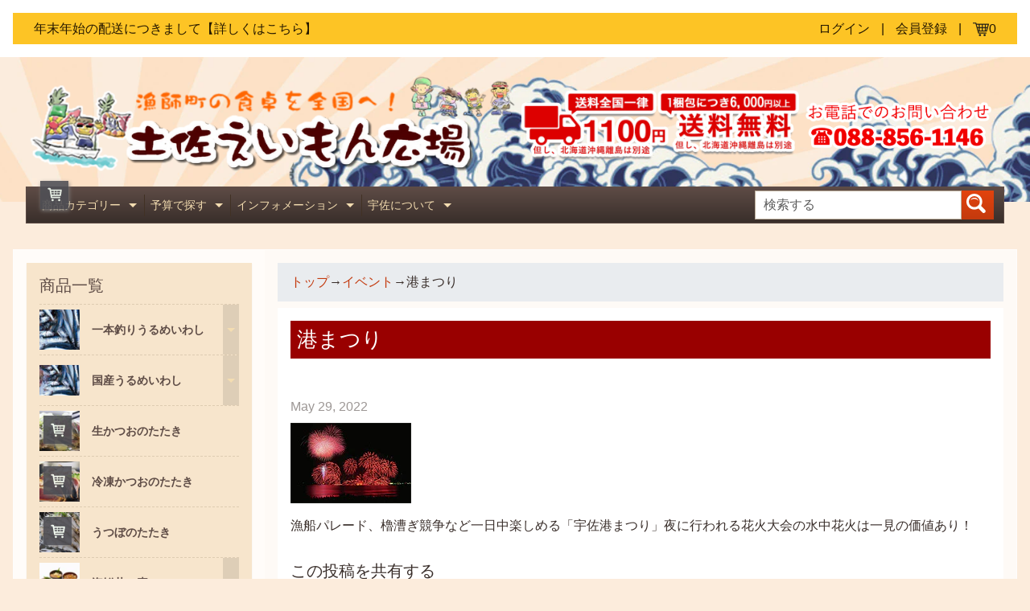

--- FILE ---
content_type: text/html
request_url: https://urume.jp/calendar/index.html
body_size: 892
content:
<!DOCTYPE html>
<html lang="ja" dir="ltr">
<head>
<meta charset="UTF-8" />
<title>営業日カレンダー</title>
<meta name="robots" content="noindex,nofollow" />
<meta name="viewport" content="width=device-width,initial-scale=1.0" />
<link rel="stylesheet" href="business-calendar/css/reset.css" />
<style>
body {
	font-family: "ヒラギノ角ゴ Pro W3", "Hiragino Kaku Gothic Pro W3", "Hiragino Kaku Gothic Pro", "メイリオ", Meiryo, "ＭＳ Ｐゴシック", "MS PGothic", Verdana, Arial, sans-serif;
	color: #454545;
	background: #ffffff;
	padding: 0px;
        margin: 0px;
}
</style>
<link rel="stylesheet" href="business-calendar/css/business-calendar.css" />
</head>
<body>




<div id="business-calendar"></div>




<script src="//ajax.googleapis.com/ajax/libs/jquery/1.12.2/jquery.min.js" type="text/javascript" charset="utf-8"></script>
<script src="business-calendar/js/business-calendar-js.php" type="text/javascript" charset="utf-8"></script>
</body>
</html>


--- FILE ---
content_type: text/html
request_url: https://urume.jp/calendar/index-n.html
body_size: 815
content:
<!DOCTYPE html>
<html lang="ja" dir="ltr">
<head>
<meta charset="utf-8" />
<title>営業日カレンダー</title>
<meta name="robots" content="noindex,nofollow" />
<meta name="viewport" content="width=device-width,initial-scale=1.0" />
<link rel="stylesheet" href="business-calendar/css/reset.css" />
<style>
body {
	font-family: "ヒラギノ角ゴ Pro W3", "Hiragino Kaku Gothic Pro W3", "Hiragino Kaku Gothic Pro", "メイリオ", Meiryo, "ＭＳ Ｐゴシック", "MS PGothic", Verdana, Arial, sans-serif;
	color: #454545;
	background: #ffffff;
	padding: 0px;
        margin: 0px;
}
</style>
<link rel="stylesheet" href="business-calendar/css/business-calendar.css" />
</head>
<body>




<div id="business-calendar"></div>




<script src="//ajax.googleapis.com/ajax/libs/jquery/1.12.2/jquery.min.js"></script>
<script src="business-calendar/js/business-calendar-js-n.php"></script>
</body>
</html>


--- FILE ---
content_type: text/html; charset=utf-8
request_url: https://urume.jp/calendar/business-calendar/php/index.php?year-month=2026-01&_=1768628335968
body_size: 311
content:


		<div class="calendar">
			<table>
				<thead>
					<tr id="year-month">
						<th colspan="7">
							<p>2026年01月</p>
						</th>
					</tr>
					<tr>
						<th class="sunday">日</th>
						<th>月</th>
						<th>火</th>
						<th>水</th>
						<th>木</th>
						<th>金</th>
						<th class="saturday">土</th>
					</tr>
				</thead>
			<tbody>
				<tr>
					<td> </td>
					<td> </td>
					<td> </td>
					<td> </td>
						<td class="holiday"><div>1</div></td>
						<td class="holiday"><div>2</div></td>
						<td class="saturday holiday"><div>3</div></td>
				</tr>
				<tr>
						<td class="sunday holiday"><div>4</div></td>
						<td><div>5</div></td>
						<td><div>6</div></td>
						<td><div>7</div></td>
						<td><div>8</div></td>
						<td><div>9</div></td>
						<td class="saturday holiday"><div>10</div></td>
				</tr>
				<tr>
						<td class="sunday holiday"><div>11</div></td>
						<td class="holiday"><div>12</div></td>
						<td><div>13</div></td>
						<td><div>14</div></td>
						<td><div>15</div></td>
						<td><div>16</div></td>
						<td class="saturday holiday"><div>17</div></td>
				</tr>
				<tr>
						<td class="sunday holiday"><div>18</div></td>
						<td><div>19</div></td>
						<td><div>20</div></td>
						<td><div>21</div></td>
						<td><div>22</div></td>
						<td><div>23</div></td>
						<td class="saturday holiday"><div>24</div></td>
				</tr>
				<tr>
						<td class="sunday holiday"><div>25</div></td>
						<td><div>26</div></td>
						<td><div>27</div></td>
						<td><div>28</div></td>
						<td><div>29</div></td>
						<td><div>30</div></td>
						<td class="saturday holiday"><div>31</div></td>
				</tr>
			</tbody>
			</table>
		</div>
		<p class="holiday-string">定休日</p>

--- FILE ---
content_type: text/html; charset=utf-8
request_url: https://urume.jp/calendar/business-calendar/php/index.php?year-month=2026-2&_=1768628335989
body_size: 294
content:


		<div class="calendar">
			<table>
				<thead>
					<tr id="year-month">
						<th colspan="7">
							<p>2026年2月</p>
						</th>
					</tr>
					<tr>
						<th class="sunday">日</th>
						<th>月</th>
						<th>火</th>
						<th>水</th>
						<th>木</th>
						<th>金</th>
						<th class="saturday">土</th>
					</tr>
				</thead>
			<tbody>
				<tr>
						<td class="sunday holiday"><div>1</div></td>
						<td><div>2</div></td>
						<td><div>3</div></td>
						<td><div>4</div></td>
						<td><div>5</div></td>
						<td><div>6</div></td>
						<td class="saturday holiday"><div>7</div></td>
				</tr>
				<tr>
						<td class="sunday holiday"><div>8</div></td>
						<td><div>9</div></td>
						<td><div>10</div></td>
						<td class="holiday"><div>11</div></td>
						<td><div>12</div></td>
						<td><div>13</div></td>
						<td class="saturday holiday"><div>14</div></td>
				</tr>
				<tr>
						<td class="sunday holiday"><div>15</div></td>
						<td><div>16</div></td>
						<td><div>17</div></td>
						<td><div>18</div></td>
						<td><div>19</div></td>
						<td><div>20</div></td>
						<td class="saturday holiday"><div>21</div></td>
				</tr>
				<tr>
						<td class="sunday holiday"><div>22</div></td>
						<td class="holiday"><div>23</div></td>
						<td><div>24</div></td>
						<td><div>25</div></td>
						<td><div>26</div></td>
						<td><div>27</div></td>
						<td class="saturday holiday"><div>28</div></td>
				</tr>
			</tbody>
			</table>
		</div>
		<p class="holiday-string">定休日</p>

--- FILE ---
content_type: text/css
request_url: https://e-monhiroba.com/cdn/shop/t/3/assets/add.css?v=5901621403024050131653957664
body_size: 121
content:
th,td,caption{padding:0;border:0}#shopify-section-header{background:url(/cdn/shop/files/header_bg.jpg?v=1647218051);background-size:auto 180px;background-repeat:no-repeat;background-position:top}@media screen and (max-width: 768px){.header-texts .hide-mobile{display:none}}@media screen and (min-width: 769px){.header-texts .hide-mobile{display:block}}@media screen and (max-width: 575px){.site-width{padding:0}#main{background:#fff}}@media screen and (min-width: 769px){.shopify-section,.shopify-policy__container{background:#fff;padding:1rem}}@media screen and (max-width: 768px){background: #fff}.tbl-r02 tr{border:solid 1px #ccc}.tbl-r02 th{background:#ddd;padding:10px;min-width:10rem}.tbl-r02 td{padding:10px}@media screen and (min-width: 769px){.tbl-r02 tr{\3000\3000 border:solid 1px #ccc}.first tr:first-child{border-top:solid 1px #ccc}}@media screen and (max-width: 768px){.last tr:last-child{border-bottom:solid 1px #ccc}.tbl-r02{width:100%}.tbl-r02 tr{border-bttom:solid 1px #ccc}.tbl-r02 th,.tbl-r02 td{display:block}}dl.dlist-warp{display:flex;flex-wrap:wrap}@media screen and (min-width: 1200px){.dlist-warp dt{width:15%}.dlist-warp dd{width:85%;margin-left:0}}@media screen and (min-width: 576px) and (max-width: 1199px){.dlist-warp dt{width:20%}.dlist-warp dd{width:80%;margin-left:0}}@media screen and (max-width: 575px){.dlist-warp dt{width:40%}.dlist-warp dd{width:60%;margin-left:0}}.icon-lists{display:flex;flex-wrap:wrap;padding:1rem 0}.icon-lists img{height:25px;width:auto;margin-right:5px;margin-bottom:5px}.h-bg-stripe{background-image:linear-gradient(0deg,#ffc 25%,#fc0 25% 50%,#ffc 50% 75%,#fc0 75%,#fc0);background-size:4px 4px}.multi-banner h2,.ti-bar{font-size:1.6rem;line-height:120%;font-weight:400;color:#fff;padding:.5rem;margin-bottom:1rem;background-color:#391700}.panel-title{color:#4d0000;background-color:#fdf5ca;border:solid 1px #ddd;font-size:1rem;padding:.5rem}.banner_one_image,.banner_two_image,.banner_three_image{margin-bottom:1rem}.collection-th .product-title{margin:0;padding:.25em 0}.collection-th .title{font-weight:700;color:#1d54a7;text-align:left}.collection-th .price{font-weight:700;color:red;text-align:left}.collection-th .catchcopy{color:#333;text-align:left}.featured-blog{border-top:dotted 1px #333;border-bottom:dotted 1px #333}.featured-blog h3{font-size:1rem;margin:.5rem 0}.featured-blog h4{font-size:1rem}.featured-blog ul{margin:0}.featured-blog ul li{margin-bottom:.5rem}#product .cart_prtitle{margin:5px;padding:10px 0;color:#f60;font-weight:700;font-size:2rem;text-align:center;line-height:25px}#product .section-title,#product .product-recommendations h3{font-size:1.6rem;line-height:120%;font-weight:400;color:#fff;padding:.5rem;margin-bottom:1rem;background-color:#391700}.btn_contact_product{text-decoration:underline;margin-top:1rem}.page-title{font-size:1.6rem;font-weight:400;color:#fff;padding:.5rem;background-color:#900;border-bottom:none;margin-bottom:3rem}.page-main h2{font-size:1.5rem;display:block;border-bottom:solid 1px #333;margin-bottom:2rem}.page-main dd{margin-left:0}.page-main ul{list-style-type:none;padding:0}.shopify-policy__title h1{font-size:1.8rem;font-weight:400;color:#fff;padding:.5rem;background-color:#900;text-align:left;margin-bottom:3rem}.shopify-policy__container .title2{color:#630;font-weight:700;background:#ffc;font-size:18px;text-align:left;line-height:20px;padding:5px}.shopify-policy__container ol{list-style-type:none;padding:0}
/*# sourceMappingURL=/cdn/shop/t/3/assets/add.css.map?v=5901621403024050131653957664 */


--- FILE ---
content_type: text/css
request_url: https://e-monhiroba.com/cdn/shop/t/3/assets/system.css?v=26245323783874327281652172742
body_size: -59
content:
h1{font-size:1.5em}.announcement-bar,.top-menu ul{text-align:left}.variation_item>label{display:block}.variation_item{margin:20px 0 0}.bxctsl_variation label{margin:10px 15px 10px 0}.bxctsl_variation input{display:none}.bxctsl_variation span{border:2px solid #333;border-radius:5px!important;padding:5px 8px;background:#eee;cursor:pointer}.bxctsl_variation label input:checked+span{background:#e7a864;color:#fff}.banner-image p{text-align:left;margin-top:3px}.price-money .taxout{font-size:.6em}.price-money .taxout_price{font-size:1em;font-weight:700;color:red;margin-left:10px}.price-money .taxin{font-size:.6em}.price-money .taxin_price{margin-left:10px;font-size:.8em}.price-money .taxin:before{content:"\a";white-space:pre}.btcaption{color:red;font-weight:700}.footer_sec1 h4{font-size:1.25em;font-weight:700}.footer_sec1 p{margin-top:.5em;margin-bottom:.2em}.footer_sec1 .red{color:red}.footer_sec2 h4{margin-top:.8em;font-size:1.25em;font-weight:700}.footer_sec2 ul{margin-top:.3em}.footer_sec2 li{list-style-type:disc;list-style-position:outside;list-style-image:none}@media all and (min-width:800px){.cart-col1{width:10%}.cart-col2{width:40%}.cart-col3,.cart-col4,.cart-col5{width:15%}.cart-col6{width:5%}.cartbadge{display:inline-block;overflow:hidden;position:relative}}.delivery-date-area input#datepicker{min-width:200px}.delivery-form .main{display:block;background-color:#a2afbd;color:#fff;padding:6px;font-weight:700;margin-top:3px}.delivery-form .sub{background-color:beige;display:block;padding:2px;font-weight:700;margin-top:3px}.delivery-form select,.delivery-form textarea{margin-top:10px;width:100%}.delivery-form input{margin:10px}.delivery-form p{margin:5px 0 0;padding:0}@media (max-width: 800px){.action-sub{margin-top:2em}}button.btn.andd-btn{color:#fff;padding:.5em 1.5em;width:100%;margin:1rem 0!important}#shipping-form-new button.btn.-secondary.modal-close{background:#fff}#shipping-form-new input#createBtn{color:#fff}
/*# sourceMappingURL=/cdn/shop/t/3/assets/system.css.map?v=26245323783874327281652172742 */


--- FILE ---
content_type: text/css
request_url: https://urume.jp/calendar/business-calendar/css/business-calendar.css
body_size: 1355
content:
@charset "utf-8";


/* -- 以下、カレンダー表示領域の設定 - 既存サイトに組み込む場合はここだけを修正すればOK -------------------------------------------------------------------------------- */

div#business-calendar {
	width: 300px;  /* カレンダーの横幅はここで調整 */
	margin: 0 auto;  /* 既存のページに組み込む場合は、この中央寄せの設定は不要 */
	position: relative;  /* 前月・次月をクリックした際のローディング画像の位置調整のために必要 */
	line-height: 1.8;  /* 各セルの縦幅はここで調整 */
	font-size: 90%;
}




/* -- 以下、カレンダーの枠などの設定 -------------------------------------------------------------------------------- */

div#business-calendar table,
div#business-calendar table tr th,
div#business-calendar table tr td {
	border-collapse: collapse;
	border: 1px solid #cccccc;
	text-align: center;
}

div#business-calendar table tr th,
div#business-calendar table tr td {
	padding: 2px 0;
}


div#business-calendar table {
	width: 100%;
	margin-top: 40px;
	background: #ffffff;
}


div#business-calendar table:first-child {
	margin-top: 0px;
}

div#business-calendar table th {
	font-weight: bold;
}

div#business-calendar table tr {
}

div#business-calendar table tr#year-month th,
div#business-calendar table tr#year-month td {
	padding: 10px 0;
}

div#business-calendar table tr#year-month th {
	position: relative;
}

div#business-calendar table tr#year-month th ul {
	width: 100%;
	list-style-type: none;
	overflow: hidden;
	position: absolute;
	left: 0;
	bottom: 11px;
}

div#business-calendar table tr#year-month ul li#prev {
	float: left;
	margin-left: 5px;
}

div#business-calendar table tr#year-month ul li#next {
	float: right;
	margin-right: 5px;
}

div#business-calendar table tr#year-month ul li a {
	font-weight: normal;
	font-size: 85%;
	color: #3377ff;
	text-decoration: none;
	position: relative;
}

div#business-calendar table tr#year-month ul li#prev a {
	padding: 0 0 0 15px;
}

div#business-calendar table tr#year-month ul li#next a {
	padding: 0 15px 0 0;
}

div#business-calendar table tr#year-month ul li#prev a:before {
	content: "";
	border-style: solid;
	border-width: 6px 6px 6px 0;
	border-color: transparent #3377ff transparent transparent;
	position: absolute;
	left: 0px;
	top: 50%;
	transform: translateY( -50% );
}

div#business-calendar table tr#year-month ul li#next a:after {
	content: "";
	border-style: solid;
	border-width: 6px 0 6px 6px;
	border-color: transparent transparent transparent #3377ff;
	position: absolute;
	right: 0px;
	top: 50%;
	transform: translateY( -50% );
}

div#business-calendar table tr#year-month ul li a:hover {
	cursor: pointer;
	color: #106dff;
	text-decoration: underline;
}


div#business-calendar table tr td {
}

div#business-calendar table th.saturday,
div#business-calendar table td.saturday {
	color: #3535ff;
}

div#business-calendar table th.sunday,
div#business-calendar table td.sunday {
	color: #ff3535;
}




/* -- 以下、定休日のセルの色の設定 -------------------------------------------------------------------------------- */

div#business-calendar table td.holiday {
	background: rgba( 255, 0, 0, 0.1 );
}




/* -- 以下、「定休日」の文字などの設定 -------------------------------------------------------------------------------- */

div#business-calendar p.holiday-string {
	margin: 15px 0 0;
}

div#business-calendar p.holiday-string:before {
	content: "■ ";
}

div#business-calendar p.holiday-string:before {
	color: rgba( 255, 0, 0, 0.25 );
}




/* -- 以下、ローディング画像 -------------------------------------------------------------------------------- */

span.loading {
	width: 50px;
	height: 50px;
	border-radius: 50%;
	border-top: 5px solid rgba( 0, 0, 0, 0.15 );
	border-right: 5px solid rgba( 0, 0, 0, 0.15 );
	border-bottom: 5px solid rgba( 0, 0, 0, 0.15 );
	border-left: 5px solid #ffffff;
	-webkit-transform: translateZ( 0 );
	-ms-transform: translateZ( 0 );
	transform: translateZ( 0 );
	-webkit-animation: load-circle 1.0s linear infinite;
	animation: load-circle 1.0s linear infinite;
	position: absolute;
	top: 50%;
	left: 50%;
	margin-top: -30px;
	margin-left: -30px;
}

@-webkit-keyframes load-circle {
	0% {
		-webkit-transform: rotate( 0deg );
		transform: rotate( 0deg );
	}
	100% {
		-webkit-transform: rotate( 360deg );
		transform: rotate( 360deg );
	}
}

@keyframes load-circle {
	0% {
		-webkit-transform: rotate( 0deg );
		transform: rotate( 0deg );
	}
	100% {
		-webkit-transform: rotate( 360deg );
		transform: rotate( 360deg );
	}
}








/* --responsive----------------------------------------------------------------------------------------------------------------------- */

/* 1000pixel start */
@media screen and ( max-width: 1000px ) {


div#business-calendar {
	width: 95%;  /* カレンダーの横幅はここで調整 */
	margin: 0 auto;  /* 既存のページに組み込む場合は、この中央寄せの設定は不要 */
}


}
/* 1000pixel end */






--- FILE ---
content_type: text/javascript
request_url: https://e-monhiroba.com/cdn/shop/t/3/assets/system.js?v=73023645091351413171652842492
body_size: -561
content:
function collection_imgch(imgurl,imgelm){
  $(imgelm).attr("srcset",imgurl);
}

function chksake(elmid){
  chk_res = false;
  chk = $('#'+elmid).val();
  if(!chk) alert("未成年に酒類の販売をしておりません。年齢確認をご確認ください。");
  if(chk=="ok") chk_res = true;
  return chk_res;
}



--- FILE ---
content_type: application/javascript
request_url: https://urume.jp/calendar/business-calendar/js/business-calendar-js.php
body_size: 943
content:

/*--------------------------------------------------------------
	
	Script Name : Business Calendar
	Author      : FIRSTSTEP - Motohiro Tani
	Author URL  : https://www.1-firststep.com
	Create Date : 2012/10/05
	Version     : 5.0
	Last Update : 2019/10/10
	
--------------------------------------------------------------*/


(function( $ ) {
	
	// function month_click
	function month_click() {
		
		var click_href       = $( this ).attr( 'href' );
		click_href           = click_href.split( /year-month=/ );
		var click_year_month = click_href[1].split( /\-/ );
		var now_year         = click_year_month[0];
		var now_month        = click_year_month[1];
		
		calendar_get( now_year, now_month, true );
		return false;
		
	}
	
	
	
	
	// function calendar_get
	function calendar_get( y, m, bool ) {
		
		var wait = 0;
		
		if ( bool === true ) {
			$( '<div />' )
				.addClass( 'loading-layer' )
				.appendTo( 'div#business-calendar' )
				.css({
					'width': $( 'div#business-calendar' ).width() + 'px',
					'height': $( 'div#business-calendar' ).height() + 'px',
					'background': 'rgba( 255, 255, 255, 0.5 )',
					'position': 'absolute',
					'left': '0',
					'top': '0',
					'z-index': '999'
				})
				.append( '<span class="loading"></span>' );
			
			wait = 150;
		}
		
		setTimeout(function(){
			
			$.ajax({
				type: 'GET',
				url: '/calendar/business-calendar/php/index.php',
				cache: false,
				dataType: 'html',
				data: 'year-month='+ y +'-'+ m ,
				
				success: function( res ) {
					$( '#business-calendar' ).html( res );
				},
				
				error: function( res ) {
					window.alert( 'Ajax通信が失敗しました。\nページの再読み込みをしてからもう一度お試しください。' );
				}
			});
			
		}, wait );
		
	}
	
	
	
	
	// DOM
	var now_year_month = new Date();
	var now_year       = now_year_month.getFullYear();
	var now_month      = ( '0'+ ( now_year_month.getMonth() + 1 ) ).slice( -2 );
	calendar_get( now_year, now_month, false );
	
	
	$( '#business-calendar' ).on( 'click', 'li#prev a, li#next a', month_click );
	
})( jQuery );

--- FILE ---
content_type: application/javascript
request_url: https://urume.jp/calendar/business-calendar/js/business-calendar-js-n.php
body_size: 906
content:

/*--------------------------------------------------------------
	
	Script Name : Business Calendar
	Author      : FIRSTSTEP - Motohiro Tani
	Author URL  : https://www.1-firststep.com
	Create Date : 2012/10/05
	Version     : 5.0
	Last Update : 2019/10/10
	
--------------------------------------------------------------*/


(function( $ ) {
	
	// function month_click
	function month_click() {
		
		var click_href       = $( this ).attr( 'href' );
		click_href           = click_href.split( /year-month=/ );
		var click_year_month = click_href[1].split( /\-/ );
		var now_year         = click_year_month[0];
		var now_month        = click_year_month[1];
		
		calendar_get( now_year, now_month, true );
		return false;
		
	}
	
	
	
	
	// function calendar_get
	function calendar_get( y, m, bool ) {
		
		var wait = 0;
		
		if ( bool === true ) {
			$( '<div />' )
				.addClass( 'loading-layer' )
				.appendTo( 'div#business-calendar' )
				.css({
					'width': $( 'div#business-calendar' ).width() + 'px',
					'height': $( 'div#business-calendar' ).height() + 'px',
					'background': 'rgba( 255, 255, 255, 0.5 )',
					'position': 'absolute',
					'left': '0',
					'top': '0',
					'z-index': '999'
				})
				.append( '<span class="loading"></span>' );
			
			wait = 150;
		}
		
		setTimeout(function(){
			
			$.ajax({
				type: 'GET',
				url: '/calendar/business-calendar/php/index.php',
				cache: false,
				dataType: 'html',
				data: 'year-month='+ y +'-'+ m ,
				
				success: function( res ) {
					$( '#business-calendar' ).html( res );
				},
				
				error: function( res ) {
					window.alert( 'Ajax通信が失敗しました。\nページの再読み込みをしてからもう一度お試しください。' );
				}
			});
			
		}, wait );
		
	}
	
	
	
	
	// DOM
	var now_year_month = new Date();
	var now_year       = 2026;
	var now_month      = 02;
	calendar_get( now_year, now_month, false );
	
	
	$( '#business-calendar' ).on( 'click', 'li#prev a, li#next a', month_click );
	
})( jQuery );